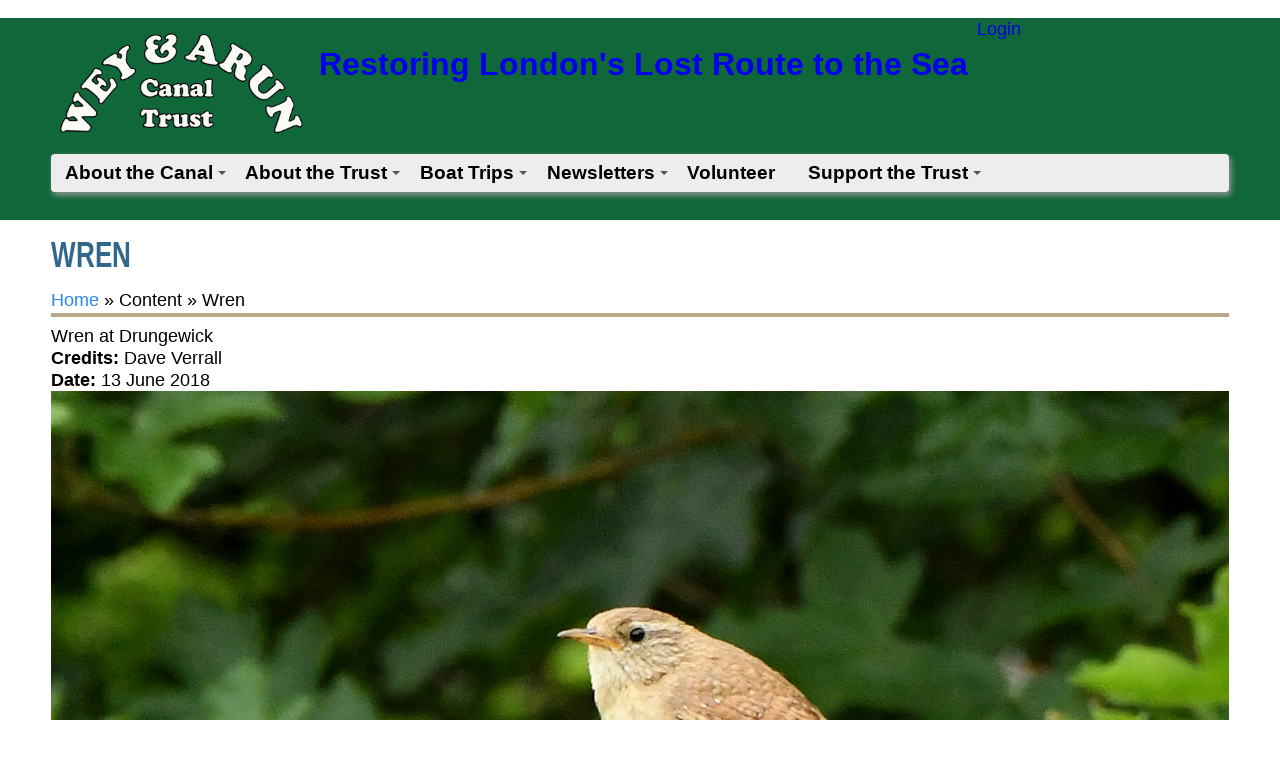

--- FILE ---
content_type: text/html; charset=utf-8
request_url: https://weyarun.org.uk/backdrop/node/792
body_size: 4315
content:
<!DOCTYPE html>
<html lang="en" dir="ltr">
  <head>
    <meta charset="utf-8" />
<link rel="preconnect" href="https://www.google-analytics.com" crossorigin="crossorigin" />
<link rel="shortcut icon" href="https://weyarun.org.uk/backdrop/files/WA5_2.gif" type="image/gif" />
<meta name="viewport" content="width=device-width, initial-scale=1" />
<link rel="canonical" href="https://weyarun.org.uk/backdrop/content/wren" />
<meta name="Generator" content="Backdrop CMS 1 (https://backdropcms.org)" />
    <title>Wren | Restoring London&#039;s Lost Route to the Sea</title>
    <style media="all">
@import url("https://weyarun.org.uk/backdrop/core/misc/normalize.css?t9a28z");
@import url("https://weyarun.org.uk/backdrop/core/modules/system/css/system.css?t9a28z");
@import url("https://weyarun.org.uk/backdrop/core/modules/system/css/system.theme.css?t9a28z");
@import url("https://weyarun.org.uk/backdrop/core/modules/system/css/messages.theme.css?t9a28z");
</style>
<style media="all">
@import url("https://weyarun.org.uk/backdrop/core/modules/layout/css/grid-flexbox.css?t9a28z");
</style>
<style media="all">
@import url("https://weyarun.org.uk/backdrop/core/modules/comment/css/comment.css?t9a28z");
@import url("https://weyarun.org.uk/backdrop/core/modules/date/css/date.css?t9a28z");
@import url("https://weyarun.org.uk/backdrop/core/modules/field/css/field.css?t9a28z");
@import url("https://weyarun.org.uk/backdrop/core/modules/user/css/user.css?t9a28z");
@import url("https://weyarun.org.uk/backdrop/core/modules/views/css/views.css?t9a28z");
@import url("https://weyarun.org.uk/backdrop/modules/civicrm/backdrop/civicrm_backdrop.css?t9a28z");
</style>
<style media="all">
@import url("https://weyarun.org.uk/backdrop/core/modules/system/css/menu-dropdown.theme.css?t9a28z");
@import url("https://weyarun.org.uk/backdrop/core/modules/system/css/menu-toggle.theme.css?t9a28z");
</style>
<style media="all">
@import url("https://weyarun.org.uk/backdrop/themes/corporate_kiss/css/style.css?t9a28z");
@import url("https://weyarun.org.uk/backdrop/themes/corporate_kiss/css/blockquote.css?t9a28z");
@import url("https://weyarun.org.uk/backdrop/themes/corporate_kiss/css/search-block.css?t9a28z");
@import url("https://weyarun.org.uk/backdrop/themes/corporate_kiss/css/main-menu.css?t9a28z");
@import url("https://weyarun.org.uk/backdrop/themes/corporate_kiss/css/menu.css?t9a28z");
@import url("https://weyarun.org.uk/backdrop/themes/corporate_kiss/css/pre.css?t9a28z");
@import url("https://weyarun.org.uk/backdrop/themes/corporate_kiss/css/breadcrumb.css?t9a28z");
@import url("https://weyarun.org.uk/backdrop/themes/corporate_kiss/css/local.css?t9a28z");
</style>
<style media="screen">
@import url("https://weyarun.org.uk/backdrop/core/misc/smartmenus/css/sm-core-css.css?t9a28z");
</style>
    <script>window.Backdrop = {settings: {"basePath":"\/backdrop\/","pathPrefix":"","drupalCompatibility":true,"ajaxPageState":{"theme":"corporate_kiss","theme_token":"I0j07DiXwrGQ6s49J1Xw5kJuKhhlrRfAZ-V0-XVSh0A","css":{"core\/misc\/normalize.css":1,"core\/modules\/system\/css\/system.css":1,"core\/modules\/system\/css\/system.theme.css":1,"core\/modules\/system\/css\/messages.theme.css":1,"core\/modules\/layout\/css\/grid-flexbox.css":1,"core\/modules\/comment\/css\/comment.css":1,"core\/modules\/date\/css\/date.css":1,"core\/modules\/field\/css\/field.css":1,"core\/modules\/search\/search.theme.css":1,"core\/modules\/user\/css\/user.css":1,"core\/modules\/views\/css\/views.css":1,"modules\/civicrm\/backdrop\/civicrm_backdrop.css":1,"layouts\/wactboxton\/wactboxton.css":1,"core\/modules\/system\/css\/menu-dropdown.theme.css":1,"core\/modules\/system\/css\/menu-toggle.theme.css":1,"themes\/corporate_kiss\/css\/style.css":1,"themes\/corporate_kiss\/css\/blockquote.css":1,"themes\/corporate_kiss\/css\/search-block.css":1,"themes\/corporate_kiss\/css\/main-menu.css":1,"themes\/corporate_kiss\/css\/menu.css":1,"themes\/corporate_kiss\/css\/pre.css":1,"themes\/corporate_kiss\/css\/breadcrumb.css":1,"themes\/corporate_kiss\/css\/local.css":1,"public:\/\/google_fonts.css":1,"core\/misc\/smartmenus\/css\/sm-core-css.css":1},"js":{"core\/misc\/jquery.1.12.js":1,"core\/misc\/jquery-extend-3.4.0.js":1,"core\/misc\/jquery-html-prefilter-3.5.0.js":1,"core\/misc\/jquery.once.js":1,"core\/misc\/backdrop.js":1,"core\/modules\/layout\/js\/grid-fallback.js":1,"core\/misc\/smartmenus\/jquery.smartmenus.js":1,"core\/misc\/smartmenus\/addons\/keyboard\/jquery.smartmenus.keyboard.js":1,"core\/modules\/system\/js\/menus.js":1,"modules\/googleanalytics\/js\/googleanalytics.js":1,"https:\/\/www.googletagmanager.com\/gtag\/js?id=UA-101036708-1":1,"0":1}},"googleanalytics":{"account":["UA-101036708-1"],"trackOutbound":1,"trackMailto":1,"trackDownload":1,"trackDownloadExtensions":"7z|aac|arc|arj|asf|asx|avi|bin|csv|doc(x|m)?|dot(x|m)?|exe|flv|gif|gz|gzip|hqx|jar|jpe?g|js|mp(2|3|4|e?g)|mov(ie)?|msi|msp|pdf|phps|png|ppt(x|m)?|pot(x|m)?|pps(x|m)?|ppam|sld(x|m)?|thmx|qtm?|ra(m|r)?|sea|sit|tar|tgz|torrent|txt|wav|wma|wmv|wpd|xls(x|m|b)?|xlt(x|m)|xlam|xml|z|zip"}}};</script>
<script src="https://weyarun.org.uk/backdrop/files/js/js_UgJcLDHUwN6-lLnvyUSCmdciWRgQqFzMIs9u1yT7ZMc.js"></script>
<script src="https://weyarun.org.uk/backdrop/files/js/js_LqF35rklQNC_QUPpVmlzogKA6_iS9Wz6JKAZbCPBiFg.js"></script>
<script src="https://weyarun.org.uk/backdrop/files/js/js_5NMDQztRFwe72WB30pM6l5cEyBGqO2zK7oSg2u2W4pk.js"></script>
<script src="https://www.googletagmanager.com/gtag/js?id=UA-101036708-1"></script>
<script>window.dataLayer = window.dataLayer || [];function gtag(){dataLayer.push(arguments)};gtag("js", new Date());gtag("config", "UA-101036708-1", {"anonymize_ip":true});</script>
  </head>
  <body class="page node-type-gallery">
    <div class="layout--wactboxton layout">
  <div id="skip-link">
    <a href="#main-content" class="element-invisible element-focusable">Skip to main content</a>
  </div>

      <header class="l-header" role="banner" aria-label="Site header">
      <div class="l-header-inner container container-fluid">
        <div class="block block-system-header">


  <div class="block-content">
      <a href="/backdrop/" title="Home" rel="home" class="logo">
    <img src="https://weyarun.org.uk/backdrop/files/__rectSitelogo__logo-cmyk-2009-white-no-background.png" alt="Home" />
  </a>

  <div class="name-and-slogan">
                  <div class="site-name"><strong>
          <a href="/backdrop/" title="Home" rel="home"><span>Restoring London&#039;s Lost Route to the Sea</span></a>
        </strong></div>
                </div> <!-- /#name-and-slogan -->

  <nav class="header-menu">
    <ul class="links"><li class="menu-1029 odd first last"><a href="/backdrop/user/login?current=node/792" title="Login to see Members-only information">Login</a></li></ul>  </nav>
  </div>
</div>
<div class="block block-system-main-menu block-menu" role="navigation">


  <div class="block-content">
    <input id="menu-toggle-state" class="menu-toggle-state element-invisible" type="checkbox" aria-controls="menu-toggle-state" /><label class="menu-toggle-button" for="menu-toggle-state"><span class="menu-toggle-button-icon"></span><span class="menu-toggle-button-text">Menu</span><span class="menu-toggle-assistive-text element-invisible">Toggle menu visibility</span></label><ul class="menu-dropdown menu" data-menu-style="dropdown" data-clickdown="0" data-collapse="default" data-menu-toggle-id="menu-toggle-state"><li class="first expanded has-children menu-mlid-435"><a href="/backdrop/history" title="Restoration, maps, walking and wildlife">About the Canal</a><ul><li class="first leaf menu-mlid-382"><a href="/backdrop/history-wey-arun-canal">Canal history</a></li>
<li class="leaf menu-mlid-385"><a href="/backdrop/detailed-maps-canal">Detailed maps of the canal</a></li>
<li class="leaf menu-mlid-17222"><a href="https://weyarun.org.uk/backdrop/information-posts" title="">Information posts</a></li>
<li class="leaf menu-mlid-15930"><a href="/backdrop/node/12">Printable map of the Canal</a></li>
<li class="leaf menu-mlid-1624"><a href="/backdrop/restoration" title="">Restoration Pictures</a></li>
<li class="leaf menu-mlid-783"><a href="/backdrop/content/boat-licence-application" title="Where to launch and how to obtain a boating licence">Canoes &amp; Boats</a></li>
<li class="leaf menu-mlid-1209"><a href="/backdrop/walking-routes-view" title="Walks along and around the canal">Walking &amp; Cycling Routes</a></li>
<li class="last leaf menu-mlid-1490"><a href="/backdrop/wildlife" title="">Wildlife photos</a></li>
</ul></li>
<li class="expanded has-children menu-mlid-219"><a href="/backdrop/about-trust">About the Trust</a><ul><li class="first leaf menu-mlid-17275"><a href="/backdrop/about-trust" title="">The first 50 years</a></li>
<li class="leaf menu-mlid-11909"><a href="/backdrop/directors" title="">Who&#039;s Who</a></li>
<li class="leaf menu-mlid-1179"><a href="/backdrop/office-details">Office contact details (phone &amp; address)</a></li>
<li class="leaf menu-mlid-15940"><a href="/backdrop/canal-centre" title="Link to the Canal Centre details &amp; opening hours">Canal Centre Loxwood</a></li>
<li class="last leaf menu-mlid-17211"><a href="/backdrop/shalford-information-centre">Shalford Information Centre</a></li>
</ul></li>
<li class="expanded has-children menu-mlid-471"><a href="/backdrop/boat-trips">Boat Trips</a><ul><li class="first leaf menu-mlid-1045"><a href="https://weyarun.org.uk/backdrop/special-cruises-autumn" title="">Special Cruises and Public Trips </a></li>
<li class="last leaf menu-mlid-558"><a href="/backdrop/private-trips-enquiry">Private Trips</a></li>
</ul></li>
<li class="expanded has-children menu-mlid-1940"><a href="/backdrop/newsletters">Newsletters</a><ul><li class="first leaf menu-mlid-9112"><a href="/backdrop/e-newsletters" title="">eNewsletter</a></li>
<li class="leaf menu-mlid-472"><a href="/backdrop/wpn2" title="">Working Party News</a></li>
<li class="leaf menu-mlid-787"><a href="/backdrop/wacn2" title="">Wey &amp; Arun Canal News</a></li>
<li class="leaf menu-mlid-801"><a href="/backdrop/ws2" title="">Wey-South</a></li>
<li class="last leaf menu-mlid-1481"><a href="/backdrop/preferences">Subscribe to newsletters</a></li>
</ul></li>
<li class="leaf menu-mlid-17218"><a href="/backdrop/volunteering">Volunteer</a></li>
<li class="last expanded has-children menu-mlid-13092"><a href="/backdrop/donations" title="">Support the Trust</a><ul><li class="first leaf menu-mlid-13094"><a href="/backdrop/memform" title="">Become a Member</a></li>
<li class="leaf menu-mlid-13093"><a href="/backdrop/donations" title="">Donate</a></li>
<li class="last leaf menu-mlid-17223"><a href="https://weyarun.org.uk/shop/gb/" title="Shop for books, maps, canal souvenirs &amp; seasonal goods">Shop for books, maps, canal souvenirs &amp; seasonal goods</a></li>
</ul></li>
</ul>  </div>
</div>
      </div>
    </header>
  
  <div class="l-wrapper">
    <div class="l-wrapper-inner container container-fluid">

      
      <div class="l-page-title">
        <a id="main-content"></a>
                          <h1 class="page-title">Wren</h1>
                      </div>

      
      
              <div class="l-top">
          <div class="block block-easy-breadcrumb-easy-breadcrumb">


  <div class="block-content">
      <nav itemscope class="breadcrumb easy-breadcrumb" itemtype="https://schema.org/BreadcrumbList" role="navigation">
    <h2 class="element-invisible">You are here</h2>
          <span itemprop="itemListElement" itemscope itemtype="https://schema.org/ListItem">
        <span><a href="/backdrop/" class="crumb crumb-front" itemtype="https://schema.org/Thing" itemprop="item" itemscope="" itemid="https://weyarun.org.uk/backdrop/"><span itemprop="name">Home</span></a></span>        <meta itemprop="position" content="0" />
      </span>
               <span class="separator">»</span>
                <span itemprop="itemListElement" itemscope itemtype="https://schema.org/ListItem">
        <span class="crumb crumb-1" itemprop="name">Content</span>        <meta itemprop="position" content="1" />
      </span>
               <span class="separator">»</span>
                <span itemprop="itemListElement" itemscope itemtype="https://schema.org/ListItem">
        <span class="crumb crumb-title" itemprop="name">Wren</span>        <meta itemprop="position" content="2" />
      </span>
            </nav>
  </div>
</div>
        </div>
      
      <div class="l-content" role="main" aria-label="Main content">
        <article id="node-792" class="node node-gallery view-mode-full clearfix">

      
  
  <div class="content clearfix">
    <div class="field field-name-field-caption field-type-text field-label-hidden"><div class="field-items"><div class="field-item even">Wren at Drungewick</div></div></div><div class="field field-name-field-credits field-type-text field-label-inline clearfix"><div class="field-label">Credits:&nbsp;</div><div class="field-items"><div class="field-item even">Dave Verrall</div></div></div><div class="field field-name-field-date field-type-datetime field-label-inline clearfix"><div class="field-label">Date:&nbsp;</div><div class="field-items"><div class="field-item even"><span class="date-display-single">13 June 2018</span></div></div></div><div class="field field-name-field-images field-type-image field-label-hidden"><div class="field-items"><div class="field-item even"><img src="https://weyarun.org.uk/backdrop/files/restoration/Wren.JPG" width="1625" height="1084" alt="" /></div></div></div>  </div>

  
  
</article>
      </div>

      
    </div><!-- /.l-wrapper-inner -->
  </div><!-- /.l-wrapper -->

      <footer class="l-footer">
      <div class="l-footer-inner container container-fluid">
                  <div class="l-footer l-quarters row">
            <div class="l-quarters-region col-md-3">
              <div class="block block-menu-menu-home-menu" role="navigation">

  <h2 class="block-title">Information</h2>

  <div class="block-content">
    <ul class="menu-tree menu" data-menu-style="tree" data-clickdown="" data-collapse="default"><li class="first leaf menu-mlid-1623"><a href="/backdrop/content/request-speaker" title="">Request a Speaker</a></li>
<li class="leaf menu-mlid-1625"><a href="/backdrop/search" title="">Search the site</a></li>
<li class="last leaf menu-mlid-1352"><a href="/backdrop/whatsnew" title="">What&#039;s New on the site</a></li>
</ul>  </div>
</div>
            </div>
            <div class="l-quarters-region col-md-3">
              <div class="block block-menu-menu-footer-menu-2" role="navigation">

  <h2 class="block-title">About the Canal</h2>

  <div class="block-content">
    <ul class="menu-tree menu" data-menu-style="tree" data-clickdown="" data-collapse="default"><li class="first leaf menu-mlid-17276"><a href="/backdrop/content/boat-licence-application" title="Where to launch and how to obtain a boating licence">Canoes &amp; Boats</a></li>
<li class="last leaf menu-mlid-1342"><a href="/backdrop/node/12" title="">Maps</a></li>
</ul>  </div>
</div>
            </div>
            <div class="l-quarters-region col-md-3">
              <div class="block block-menu-menu-activities" role="navigation">

  <h2 class="block-title">Activities</h2>

  <div class="block-content">
    <ul class="menu-tree menu" data-menu-style="tree" data-clickdown="" data-collapse="default"><li class="first leaf menu-mlid-1346"><a href="/backdrop/boat-trips" title="">Public Trips</a></li>
<li class="last leaf menu-mlid-1338"><a href="/backdrop/special-cruises" title="">Special Cruises</a></li>
</ul>  </div>
</div>
            </div>
            <div class="l-quarters-region col-md-3">
              <div class="block block-menu-menu-join-in" role="navigation">

  <h2 class="block-title">Other links</h2>

  <div class="block-content">
    <ul class="menu-tree menu" data-menu-style="tree" data-clickdown="" data-collapse="default"><li class="first leaf menu-mlid-1947"><a href="/backdrop/user/login?current=node/792" title="">Login (Volunteers &amp; staff only)</a></li>
<li class="leaf menu-mlid-2588"><a href="/backdrop/privacy-policy" title="">Privacy Policy</a></li>
<li class="leaf menu-mlid-14794"><a href="/backdrop/content/complaints-procedure" title="">Complaints Procedure</a></li>
<li class="leaf menu-mlid-1949"><a href="https://weyarun.org.uk/shop/gb" title="">Shop for books, maps, canal souvenirs &amp; seasonal goods</a></li>
<li class="last leaf menu-mlid-17227"><a href="/backdrop/volunteers-library-entrance" title="Needs a password">Volunteers Library Login</a></li>
</ul>  </div>
</div>
            </div>
          </div><!-- /.l-quarters -->
                <div class="block block-system-powered-by" role="complementary">


  <div class="block-content">
    <span>Powered by <a href="https://backdropcms.org">Backdrop CMS</a></span>  </div>
</div>
      </div><!-- /.container -->
    </footer>
  </div><!-- /.layout--wactboxton -->
          </body>
</html>


--- FILE ---
content_type: text/css
request_url: https://weyarun.org.uk/backdrop/modules/civicrm/backdrop/civicrm_backdrop.css?t9a28z
body_size: 422
content:
/**
  * Backdrop CSS which is needed on non-CiviCRM pages, too.
  */

/* Display old icon */
/* Support Backdrop < 1.28.0 without Icon API */
#admin-bar #admin-bar-menu > li > .dropdown > li.civicrm-icon-original > a.civicrm {
  background: transparent url(../i/logo_sm.png) 5% center no-repeat;
  background-size: 16px;
}
#admin-bar #admin-bar-menu>li>.dropdown>li.civicrm-icon-original>a.civicrm span.admin-bar-link-icon {
  display: none;
}
#admin-bar #admin-bar-menu>li>.dropdown>li.civicrm-icon-original>a.civicrm span.admin-bar-link-text {
  margin-left: 18px;
}

/**
 * Prevent contact name overlapping the breadcrumb.
 * @see https: //lab.civicrm.org/dev/backdrop/-/issues/84
 */
#crm-container div.crm-summary-contactname-block {
  margin-top: 0px !important;
}


--- FILE ---
content_type: text/css
request_url: https://weyarun.org.uk/backdrop/themes/corporate_kiss/css/blockquote.css?t9a28z
body_size: 272
content:
/*** block quotes ***/

blockquote {
    background: #f9f9f9;
    border-left: 10px solid #ccc;
    margin: 1.5em 10px;
    padding: 0.5em 10px;
}

blockquote p {
    display: inline;
}

/* Add large quote marks around the quoted text */
/*
blockquote:before {
    color: #ccc;
    content: open-quote;
    font-size: 4em;
    line-height: 0.1em;
    margin-right: 0.25em;
    vertical-align: -0.4em;
}

blockquote:after {
    color: #ccc;
    content: close-quote;
    font-size: 4em;
    line-height: 0.1em;
    margin-left: 0.25em;
    vertical-align: -0.4em;
}
*/




--- FILE ---
content_type: text/css
request_url: https://weyarun.org.uk/backdrop/themes/corporate_kiss/css/main-menu.css?t9a28z
body_size: 463
content:
/*** Main menu ***/

/* Style the menu bar */
.block-system-main-menu {
    background: #ededed;
    border-radius: 4px;
    box-shadow: 2px 3px 6px #999;
    margin-bottom: 28px;
    clear: both;
    top: 8px;
}

.block-system-main-menu ul.menu a,
.block-system-main-menu ul.menu a:hover {
    font-size: 1.2rem;
    font-weight: bold;
    line-height: 2em;
    padding-right: 1em;
    padding-left: 0.7em;
    color: black;
}

/* Highlight the menu buttons when hovering over them */
.block-system-main-menu ul.menu a:hover {
    color: #796d4a;
    border-bottom: 4px solid #93adc8;
}

/* Highlight active menu link */
.block-system-main-menu ul.menu a.active {
    border-bottom: 4px solid #81befd;
    color: #796d4a;
}

.menu-dropdown a span.sub-arrow {
    right: 6px;
}

/*
 * Override the core min-width of the drop down sub-menu items.
 * It was extra wide for some reason.
 */
.block-system-main-menu ul.menu li ul {
    min-width: 5em !important;
}

.block-system-main-menu ul.menu li ul a {
    line-height: 1.8em !important;
}





--- FILE ---
content_type: text/css
request_url: https://weyarun.org.uk/backdrop/themes/corporate_kiss/css/pre.css?t9a28z
body_size: 110
content:

/*** <pre> (pre-formatted text) styling ***/
 
pre {
    padding: 10px;
    white-space: pre-wrap;
}



--- FILE ---
content_type: text/css
request_url: https://weyarun.org.uk/backdrop/themes/corporate_kiss/css/breadcrumb.css?t9a28z
body_size: 471
content:

/*** Style the breadcrumb ***/

.breadcrumb {
    border-bottom: 4px solid #b6aa88;
    padding-bottom: 2px;
    margin-bottom: 8px;
    clear: left;

    /*
     * If you make it an inline-block, the bottom border will only span the
     * length of the breadcrumb, rather than the entire window.
     *
     * Also, if you wish to have it displayed in the header above the primary
     * menu but below the logo and site name, then do not set it as
     * inline-block and place the breadcrumb block in the HEADER region, above
     * the "Primary navigation" and below the "Header block".
     */

/*  display: inline-block; */
}

.breadcrumb li {
    padding-top: 5px;
    font-weight: bold;
    font-size: .9em;
    color: #796d4a;
}

.breadcrumb li:first-child {
    padding-left: 4px;
}

.breadcrumb li:last-child {
    padding-right: 4px;
}

.breadcrumb a {
    text-decoration: none;
    color: #2987ec;
}

.breadcrumb a:hover {
    color: #796d4a;
    font-weight: bold;
}

